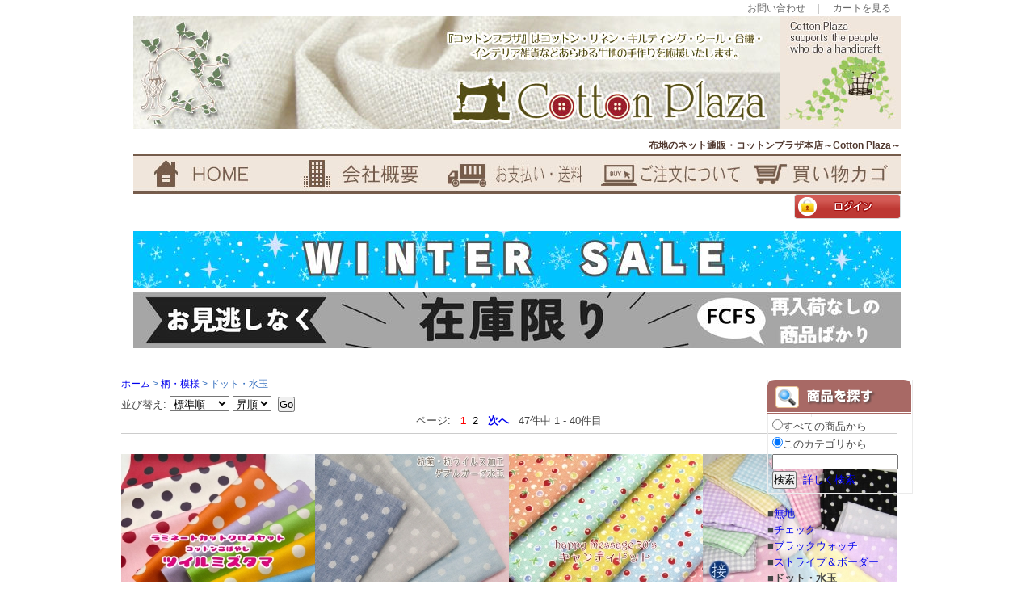

--- FILE ---
content_type: text/html; charset=UTF-8
request_url: https://www.cotton-plaza.com/shop/prod_select.php?cid=3602
body_size: 68079
content:
	



























<!DOCTYPE html PUBLIC "-//W3C//DTD XHTML 1.0 Transitional//EN" "http://www.w3.org/TR/xhtml1/DTD/xhtml1-transitional.dtd">
<html xmlns="http://www.w3.org/1999/xhtml">
<head>
<meta http-equiv="Content-Type" content="text/html;charset=utf-8">
<link href="./css/style.css" rel=stylesheet type="text/css">
<link href="./css/base.css" rel=stylesheet type="text/css">
<title>柄・模様/ ドット・水玉：生地・布地のネット通販 - コットンプラザ本店</title>
<meta name="description" content="ドット・水玉,柄・模様。コットンプラザは、生地・布地の手作りを応援する通販サイト。コットン、リネン、キルティング、麻、ウールなど様々な布地をご用意しています。">
<meta name="keywords" content="ドット・水玉,柄・模様,コットンプラザ,生地,布地,手作り,有輪,コットン,リネン,キルティング, コットンプラザ本店">
<script type="text/javascript" src="../js/rollover2.js"></script>
<script src="../js/jquery-1.7.2.min.js"></script>
<script type="text/javascript">
<!--
function OnClickSearch(flg){
	str = trim(document.searchForm.key.value)
	
	if (flg==0 && str == "")
		return false;
	
	if (flg==1)
		document.searchForm.action='prod_search.php';
	
	document.searchForm.key.value = str;
	
	if (document.searchForm.st[0].checked)
		document.searchForm.cid.value="";
	else
		document.searchForm.cid.value="3602";

	document.searchForm.submit();
}
function trim(str) {
	str = str.replace(/^[ 　]+/,"");
	str = str.replace(/[ 　]+$/,"");
	return(str);
}

//サイド部分の検索処理 2013/05/13追記
function OnClickSideSearch(flg){
	str = trim(document.sideSearchForm.key.value)
	
	if (flg==0 && str == "")
		return false;
	
	if (flg==1)
		document.sideSearchForm.action='prod_search.php';
	
	document.sideSearchForm.key.value = str;
	
	if (document.sideSearchForm.st[0].checked)
		document.sideSearchForm.cid.value="";
	else
		document.sideSearchForm.cid.value="3602";

	document.sideSearchForm.submit();
}
function trim(str) {
	str = str.replace(/^[ 　]+/,"");
	str = str.replace(/[ 　]+$/,"");
	return(str);
}
//-->
</script>
<script type="text/javascript">
//カルーセルパネル部分の処理
$(document).ready(function() {
	$('.carouselWrap').each(function() {
		// 初期設定
		var wrap = $(this);
		var inner = wrap.find('div.carouselInner');
		var column = wrap.find('ul.column');
		var marginL = '760';
		var btnPrev = wrap.find('p.carouselPrev');
		var btnNext = wrap.find('p.carouselNext');
		inner.css({width: column.size() * marginL + 'px'});
		// ボタン表示、非表示
		function btnShow() {
			btnPrev.show();
			btnNext.show();
		}
		function btnHide() {
			btnPrev.hide();
			btnNext.hide();
		}
		// 初期の位置、及び、前後送り用の関数
		function init_and_prev() {
			if (column.length > 1) {
				inner.css('margin-left', -parseInt(marginL));
				inner.find('ul.column:last').prependTo(inner);
			} else {
				btnHide();
			}
		}
		function next() {
			inner.css('margin-left', -parseInt(marginL));
			inner.find('ul.column:first').appendTo(inner);
		}
		init_and_prev();
		btnPrev.click(function() {
			btnHide();
			inner.animate(
				//画像：左→右（プラスのmargin）
				{marginLeft: parseInt(inner.css('margin-left'))+parseInt(marginL)+'px'},
				'slow',
				'swing',
				function() {
					init_and_prev();
					btnShow();
				}
			);
		});
		btnNext.click(function() {
			btnHide();
			inner.animate(
				//画像：右→左（マイナスのmargin）
				{marginLeft: parseInt(inner.css('margin-left'))-parseInt(marginL)+'px'},
				'slow',
				'swing',
				function() {
					next();
					btnShow();
				}
			);
		});
	});
});
</script>
</head>

<body>








<script type="text/javascript">
<!--
    function popupwin (url, width, height) {
      var w = screen.availWidth;
      posX = w - width - 16;
      var option = "toolbar=no,location=no,directories=no,status=no,menubar=no,scrollbars=yes,resizable=no,width="+width+",height="+height+",top=0,left=" + posX + ",screenX=" +  posX +",screenY=0";
      w1 = window.open(url,"popupwin",option);
    }
//-->
</script>



<div align="center">
<!-- ヘッダー ここから-->
<style type="text/css">
* {
	margin:0;
	padding:0;
}

#header-wrap{
	width:950px;
	height:460px;
	overflow:hidden;
}

#header {
	width:950px;
	height:170px;
	overflow:hidden;
	background-image: none;
	position:relative;
}

.logo_area {
	width: 950px;
	height: 150px;
	overflow:hidden;
	position: absolute;
	top: 20px;
}

.logo_area ul li {
	list-style-type:none;
	float:left;
}

.logo_area h1 {
	font-size:12px;
	color:#666;
}

.btn_area a img {
	border:none;
}

.sub-navi {
	width: 400px;
	height: 16px;
	font-size: 12px;
	color: #666;
	line-height: 16px;
	display: block;
	position: absolute;
	left: 760px;
	top: 2px;
}

.sub-navi ul li {
	list-style-type:none;
	float:left;
	margin:0 10px 0 0;
}

.sub-navi ul li a:link {
	color:#666;
	text-decoration:none;
}

.g-navi_area {
	width:950px;
	overflow:hidden;
}

.g-navi_area a img {
	border:none;
}

.g-navi_area ul li {
	list-style-type:none;
	float:left;
}

.campane_area {
	width:950px;
        margin-top: 10px;
	overflow:hidden;
}

.campane_area img {
	border:none;
}

.campane_area ul li {
	width:950px;
        height:70px;
        margin-top: 5px;
	overflow:hidden;
}

.info_area{
	width:950px;
        height:20px;
        margin-top: 5px;
	overflow:hidden;
}
p.info_area {
        text-align: center;
}

img{
	border:0px;
}

a:hover img {
	filter: alpha(opacity=70);
	-moz-opacity:0.70;
	opacity:0.70;
}

.clear {
	clear:both;
}

.clear hr { display:none; }

</style>
    <div id="header-wrap">
     <div id="header">
      <div class="sub-navi">
       <ul>
        <li><a href="https://www.cotton-plaza.com/hyouji.htm">お問い合わせ</a></li>
        <li><a href="https://www.cotton-plaza.com/shop/basket.php">｜　カートを見る</a></li>
       </ul>
      </div>
      <div class="logo_area">
       <ul>
        <li><a href="https://www.cotton-plaza.com/"><img src="https://www.cotton-plaza.com/image/logo800_140.jpg" width="800" border="0" alt="コットンプラザ本店・布地のネットショップ" /></a></li>
        <li><img src="https://www.cotton-plaza.com/image/souryou01.jpg" width="150" alt="5000円以上（税別）のお買い上げで送料無料" /></li>
       </ul>
      </div>
     </div>
     <h1 style="font-size:12px; text-align:right; color:#51392F;">布地のネット通販・コットンプラザ本店～Cotton Plaza～</h1>

<!-- グローバルナビここから -->
     <div class="g-navi_area">
      <ul>
       <li><a href="https://www.cotton-plaza.com"><img src="https://www.cotton-plaza.com/image/g-nabi_01.jpg" width="190" height="50" alt="HOME" ></a></li>
       <li><a href="https://www.cotton-plaza.com/hyouji.htm"><img src="https://www.cotton-plaza.com/image/g-nabi_02.jpg"  width="190" height="50" alt="会社概要" /></a></li>
       <li><a href="https://www.cotton-plaza.com/okaimono.htm"><img src="https://www.cotton-plaza.com/image/g-nabi_03.jpg"  width="190" height="50" alt="お支払い・送料" /></a></li>
       <li><a href="https://www.cotton-plaza.com/order-doukon.html" target=_blank><img src="https://www.cotton-plaza.com/image/g-nabi_04.jpg" width="190" height="50" alt="ご注文・同梱等について" /></a></li>
       <li><a href="https://www.cotton-plaza.com/shop/basket.php"><img src="https://www.cotton-plaza.com/image/g-nabi_05.jpg" width="190" height="50" alt="買い物かご" /></a></li>
      </ul>
     </div>
<!-- グローバルナビここまで -->
<!-- ログインここから -->
     <div align="right">
      <span id="lgin"><table border="0" cellspacing="0" cellpadding="0">
       <tr>
        <td><a href="https://www.cotton-plaza.com/shop/login.php"><img src="https://www.cotton-plaza.com/image/icon/Btn_login_rollout.jpg" alt="ログイン" width="132" height="31" border="0"></a></td>

       </tr>
      </table></span>
      <script type="text/javascript">
      <!--
       var xmlhttp;try{xmlhttp = new ActiveXObject("Microsoft.XMLHTTP"); xmlhttp.onreadystatechange = function(){if(xmlhttp.readyState == 4 && xmlhttp.status== 200) {document.getElementById("lgin").innerHTML = xmlhttp.responseText;}}}catch(e){xmlhttp = new XMLHttpRequest(); xmlhttp.onload = function(){document.getElementById("lgin").innerHTML = xmlhttp.responseText; }}xmlhttp.open("GET", "https://www.cotton-plaza.com/shop/login_info.php"); xmlhttp.send(null);
       //-->
      </script>
     </div>
<!-- ログインここまで -->

     <div class="campane_area">
      <ul>
       <li><a href="https://www.cotton-plaza.com/shop/prod_select.php?cid=10080"><img src="https://www.cotton-plaza.com/libimage/top/winter_sale_950x70.jpg" alt="SALE会場" /></a></li>
<!-- コメント       <li><a href="https://www.cotton-plaza.com/shop/prod_select.php?cid=31140"><img src="https://image.rakuten.co.jp/cottonplaza/cabinet/top/nyugaku950_01.jpg" alt="入園入学特集" /></a></li> -->
<!-- コメント       <li><a href="https://www.cotton-plaza.com/shop/prod_select.php?cid=10100"><img src="https://image.rakuten.co.jp/cottonplaza/cabinet/top/freeze_fur01_950.jpg" alt="フリース・ファー" /></a></li> -->
<!-- コメント       <li><a href="https://www.cotton-plaza.com/shop/prod_select.php?cid=3739"><img src="https://image.rakuten.co.jp/cottonplaza/cabinet/doll/mol-950.jpg" alt="モルドール" /></a></li> -->
       <li><a href="https://www.cotton-plaza.com/shop/prod_select.php?cid=10160"><img src="https://www.cotton-plaza.com/image/fcfs_950_70.jpg" alt="在庫限り" /></a></li>
      </ul>
     </div>
<!-- 発送状況などお知らせ ここから
      <p class="info_area">ただいまご注文が混み合っております。順次発送しておりますのでよろしくお願い致します。 </p>
<!-- 発送状況などお知らせ ここまで -->
    </div>
</div>

<!-- メインフレーム -->
<!--▼▼▼▼ContentsWrapここから▼▼▼▼-->
<div id="ContentsWrap">
	<div id="ContentsBox">
		
		<!--////////パンくずリスト////////-->
		<div id="NavBox"><a href="http://www.cotton-plaza.com/">ホーム</a> > <a href="prod_select.php?cid=3590">柄・模様</a> > ドット・水玉</div>
		<!--////////パンくずリスト////////-->
		
		<div id="LC-Contents">
						
			<!-- ここにカテゴリ説明文(上)を記述 -->
						<!-- ここにカテゴリ説明文(上)を記述 ここまで -->

			
			<table width="100%" cellpadding="12" cellspacing="0" border="0">
				<tr>
					<td>
						<!-- ここにメインの内容を記述 -->

						
<script type="text/javascript">
<!--
function cmdGoRec_OnClick(url, b, n, s)
{
	//開始位置の調整（これをしたほうが良いように思う）
	temp = Math.floor(b / n) * n;
	if (temp == b)
	  b = temp - n + 1;
	else
	  b = temp + 1;

  url = url + "&b=" + b;
  url = url + "&n=" + n;
  if (s > 0)
    url = url + "&s=" + s;
    
	window.location = url;
	//★POSTで送りたい場合、上記１行を以下２行に変更
  //document.resultForm.action = url;
  //document.resultForm.submit();
}

function cmdGoPage_OnClick(url, n, s, maxp)
{
	if (isNaN(document.resultForm.GoPageNo.value) == true)
		return false;
	if(document.resultForm.GoPageNo.value < 1 || document.resultForm.GoPageNo.value > maxp)
		return false;
	
  b = (document.resultForm.GoPageNo.value - 1) * n + 1;  //bは、開始レコード位置
  
  cmdGoRec_OnClick(url, b, n, s);
}

function cmdNavi_OnClick(url)
{
  document.resultForm.action = url;
  document.resultForm.submit();
}
//-->
</script>







<table cellspacing=0 cellpadding=0>
<tr><td>

<table class=header width="100%" cellspacing=0 cellpadding=0>
<tr><td>
<form name="orderForm" method="get" action="prod_select.php" style="margin-bottom: 0">
<!---------- 並び替え条件指定 ---------->
	並び替え:
	<select name="orderby">
		<option value="sortorder" selected>標準順</option>
	<option value="pname">商品名順</option>
	<option value="tprice">価格順</option>
	<option value="regdate">新着順</option>
	</select>
	<select name="desc">
	  <option value=""  selected>昇順</option>
	  <option value="1" >降順</option>
	</select>
	<input type="hidden" name="pid"  value="">
	<input type="hidden" name="cid"  value="3602">
	<input type="hidden" name="pmin" value="">
	<input type="hidden" name="pmax" value="">
	<input type="hidden" name="key"  value="">
		&nbsp;<input type="submit" value="Go">
</form>
</td></tr>
</table>

</td></tr>

<tr><td>
<table class=footer width="100%" cellspacing=0 cellpadding=0>
<tr><td align="center" style="padding-bottom: 5px;">
<font size=-1>
ページ:&nbsp;&nbsp;&nbsp;<font color="#FF0000"><b>1</b></font>&nbsp;&nbsp;<a href="prod_select.php?cid=3602&orderby=sortorder&b=41&n=40&s=0"><font color="#000000">2</font></a>
&nbsp;&nbsp;<a href="prod_select.php?cid=3602&orderby=sortorder&b=41&n=40&s=0"><b>次へ</b></a>&nbsp;&nbsp;&nbsp;47件中&nbsp;1 - 40件目</font>
</td></tr>
</table>
</td></tr>

<tr><td>
<table cellspacing=0 cellpadding=0>
<tr><td>
<table cellspacing=0 cellpadding=0>  <tr height=100% valign=top>
  <td style="BORDER-LEFT:  #cccccc 0px solid;BORDER-RIGHT: #cccccc 0px solid;BORDER-TOP:   #cccccc 1px solid;BORDER-BOTTOM:#cccccc 0px solid;" >
<table width=190 cellspacing=0 cellpadding=0 border=0>
  <tr>
    <td>
<table width="80%" cellspacing=2 cellpadding=0 border=0>
  <tr>
    <td>
      <font size=2 color=#ff0000>&nbsp;</font>
    </td>
  </tr>
</table>
    </td>
  </tr>
  <tr>
    <td align=left valign=middle>
      <img src="image/spacer.gif" width=10 height=1><a href="prod_detail.php?pid=cc-lamiset16"><img src=../prodimage/simage/cc-lamiset16.jpg></a>
    </td>
  </tr>
  <tr>
    <td>
<table width="80%" cellspacing=2 cellpadding=0 border=0>
  <tr>
    <td>
      <a href="prod_detail.php?pid=cc-lamiset16"><font size=2>ラミネートカットクロスセット<br>コットンこばやしツイルミズタマ（1セット）<br><br>水玉/可愛い/キュート/お得/お買い得/カットクロス/生地/布/福袋/撥水加工/ビニールコーティング</font></a>
    </td>
  </tr>
  <tr height=20>
  	<td valign=top><font size=2 face="ＭＳ ゴシック">
  	<b>&yen;1,540</b>(税込)
  	</font></td>
  </tr>
</table>
    </td>
  </tr>
</table>
  </td>
  <td style="BORDER-LEFT:  #cccccc 0px solid;BORDER-RIGHT: #cccccc 0px solid;BORDER-TOP:   #cccccc 1px solid;BORDER-BOTTOM:#cccccc 0px solid;" >
<table width=190 cellspacing=0 cellpadding=0 border=0>
  <tr>
    <td>
<table width="80%" cellspacing=2 cellpadding=0 border=0>
  <tr>
    <td>
      <font size=2 color=#ff0000>&nbsp;</font>
    </td>
  </tr>
</table>
    </td>
  </tr>
  <tr>
    <td align=left valign=middle>
      <img src="image/spacer.gif" width=10 height=1><a href="prod_detail.php?pid=dg2012147"><img src=../prodimage/simage/dg2012147.jpg></a>
    </td>
  </tr>
  <tr>
    <td>
<table width="80%" cellspacing=2 cellpadding=0 border=0>
  <tr>
    <td>
      <a href="prod_detail.php?pid=dg2012147"><font size=2>播州織　抗菌・抗ウイルス加工　ダブルガーゼ水玉（単位 50cm）<br>Ｗガーゼ/ドット/マスク/生地/綿/国産/ハンカチ/おくるみ/ガーゼケット</font></a>
    </td>
  </tr>
  <tr height=20>
  	<td valign=top><font size=2 face="ＭＳ ゴシック">
  	<b>&yen;880</b>(税込)
  	</font></td>
  </tr>
</table>
    </td>
  </tr>
</table>
  </td>
  <td style="BORDER-LEFT:  #cccccc 0px solid;BORDER-RIGHT: #cccccc 0px solid;BORDER-TOP:   #cccccc 1px solid;BORDER-BOTTOM:#cccccc 0px solid;" >
<table width=190 cellspacing=0 cellpadding=0 border=0>
  <tr>
    <td>
<table width="80%" cellspacing=2 cellpadding=0 border=0>
  <tr>
    <td>
      <font size=2 color=#ff0000>&nbsp;</font>
    </td>
  </tr>
</table>
    </td>
  </tr>
  <tr>
    <td align=left valign=middle>
      <img src="image/spacer.gif" width=10 height=1><a href="prod_detail.php?pid=cphm10553"><img src=../prodimage/simage/cphm10553.jpg></a>
    </td>
  </tr>
  <tr>
    <td>
<table width="80%" cellspacing=2 cellpadding=0 border=0>
  <tr>
    <td>
      <a href="prod_detail.php?pid=cphm10553"><font size=2>シーチング　happy message 30's　キャンディドット（単位50cm）<br>フルーツ/果物/くだもの/果実/ドット/水玉/プリント/コットン/綿/生地</font></a>
    </td>
  </tr>
  <tr height=20>
  	<td valign=top><font size=2 face="ＭＳ ゴシック">
  	<b>&yen;330</b>(税込)
  	</font></td>
  </tr>
</table>
    </td>
  </tr>
</table>
  </td>
  <td style="BORDER-LEFT:  #cccccc 0px solid;BORDER-RIGHT: #cccccc 0px solid;BORDER-TOP:   #cccccc 1px solid;BORDER-BOTTOM:#cccccc 0px solid;" >
<table width=190 cellspacing=0 cellpadding=0 border=0>
  <tr>
    <td>
<table width="80%" cellspacing=2 cellpadding=0 border=0>
  <tr>
    <td>
      <font size=2 color=#ff0000>&nbsp;</font>
    </td>
  </tr>
</table>
    </td>
  </tr>
  <tr>
    <td align=left valign=middle>
      <img src="image/spacer.gif" width=10 height=1><a href="prod_detail.php?pid=dg7047"><img src=../prodimage/simage/dg7047.jpg></a>
    </td>
  </tr>
  <tr>
    <td>
<table width="80%" cellspacing=2 cellpadding=0 border=0>
  <tr>
    <td>
      <a href="prod_detail.php?pid=dg7047"><font size=2>接触涼感ダブルガーゼ　ドット＆ギンガム（単位 50cm）<br>冷感/ハンカチ/スタイ/おくるみ/ガーゼケット/kids/子ども/ベビー/Baby/赤ちゃん/Wガーゼ/コットン/綿/プリント/生地</font></a>
    </td>
  </tr>
  <tr height=20>
  	<td valign=top><font size=2 face="ＭＳ ゴシック">
  	<b>&yen;495</b>(税込)
  	</font></td>
  </tr>
</table>
    </td>
  </tr>
</table>
  </td>
  </tr>
  <tr height=100% valign=top>
  <td style="BORDER-LEFT:  #cccccc 0px solid;BORDER-RIGHT: #cccccc 0px solid;BORDER-TOP:   #cccccc 1px solid;BORDER-BOTTOM:#cccccc 0px solid;" >
<table width=190 cellspacing=0 cellpadding=0 border=0>
  <tr>
    <td>
<table width="80%" cellspacing=2 cellpadding=0 border=0>
  <tr>
    <td>
      <font size=2 color=#ff0000>&nbsp;</font>
    </td>
  </tr>
</table>
    </td>
  </tr>
  <tr>
    <td align=left valign=middle>
      <img src="image/spacer.gif" width=10 height=1><a href="prod_detail.php?pid=n881901-8"><img src=../prodimage/simage/n881901-8.jpg></a>
    </td>
  </tr>
  <tr>
    <td>
<table width="80%" cellspacing=2 cellpadding=0 border=0>
  <tr>
    <td>
      <a href="prod_detail.php?pid=n881901-8"><font size=2>ブロード　1ミリドット（単位50cｍ）<br>生地/水玉/綿/ピンドット/小さいドット/裏地</font></a>
    </td>
  </tr>
  <tr height=20>
  	<td valign=top><font size=2 face="ＭＳ ゴシック">
  	<b>&yen;363</b>(税込)
  	</font></td>
  </tr>
</table>
    </td>
  </tr>
</table>
  </td>
  <td style="BORDER-LEFT:  #cccccc 0px solid;BORDER-RIGHT: #cccccc 0px solid;BORDER-TOP:   #cccccc 1px solid;BORDER-BOTTOM:#cccccc 0px solid;" >
<table width=190 cellspacing=0 cellpadding=0 border=0>
  <tr>
    <td>
<table width="80%" cellspacing=2 cellpadding=0 border=0>
  <tr>
    <td>
      <font size=2 color=#ff0000>&nbsp;</font>
    </td>
  </tr>
</table>
    </td>
  </tr>
  <tr>
    <td align=left valign=middle>
      <img src="image/spacer.gif" width=10 height=1><a href="prod_detail.php?pid=cp80002-2"><img src=../prodimage/simage/cp80002-2.jpg></a>
    </td>
  </tr>
  <tr>
    <td>
<table width="80%" cellspacing=2 cellpadding=0 border=0>
  <tr>
    <td>
      <a href="prod_detail.php?pid=cp80002-2"><font size=2>高島ちぢみ　モダンドット(単位50cm)<br><br>涼感/ひんやり/すずしい/夏用/クレープ/楊柳/生地/日本製/水玉/マスク</font></a>
    </td>
  </tr>
  <tr height=20>
  	<td valign=top><font size=2 face="ＭＳ ゴシック">
  	<b>&yen;298</b>(税込)
  	</font></td>
  </tr>
</table>
    </td>
  </tr>
</table>
  </td>
  <td style="BORDER-LEFT:  #cccccc 0px solid;BORDER-RIGHT: #cccccc 0px solid;BORDER-TOP:   #cccccc 1px solid;BORDER-BOTTOM:#cccccc 0px solid;" >
<table width=190 cellspacing=0 cellpadding=0 border=0>
  <tr>
    <td>
<table width="80%" cellspacing=2 cellpadding=0 border=0>
  <tr>
    <td>
      <font size=2 color=#ff0000><b>50cmより10cm単位で延長可</b><br></font>
    </td>
  </tr>
</table>
    </td>
  </tr>
  <tr>
    <td align=left valign=middle>
      <img src="image/spacer.gif" width=10 height=1><a href="prod_detail.php?pid=p3700-3"><img src=../prodimage/simage/p3700-3.jpg></a>
    </td>
  </tr>
  <tr>
    <td>
<table width="80%" cellspacing=2 cellpadding=0 border=0>
  <tr>
    <td>
      <a href="prod_detail.php?pid=p3700-3"><font size=2>つや消しラミネートFUWARI染布あんぱんドット（単位10cm）<br>花/水玉/大きなドット/アンパン柄/北欧/撥水加工/ビニールコーティング/ビニコ/生地/布/プリント</font></a>
    </td>
  </tr>
  <tr height=20>
  	<td valign=top><font size=2 face="ＭＳ ゴシック">
  	<b>&yen;165</b>(税込)
  	</font></td>
  </tr>
</table>
    </td>
  </tr>
</table>
  </td>
  <td style="BORDER-LEFT:  #cccccc 0px solid;BORDER-RIGHT: #cccccc 0px solid;BORDER-TOP:   #cccccc 1px solid;BORDER-BOTTOM:#cccccc 0px solid;" >
<table width=190 cellspacing=0 cellpadding=0 border=0>
  <tr>
    <td>
<table width="80%" cellspacing=2 cellpadding=0 border=0>
  <tr>
    <td>
      <font size=2 color=#ff0000>&nbsp;</font>
    </td>
  </tr>
</table>
    </td>
  </tr>
  <tr>
    <td align=left valign=middle>
      <img src="image/spacer.gif" width=10 height=1><a href="prod_detail.php?pid=st1755-7"><img src=../prodimage/simage/st1755-7.jpg></a>
    </td>
  </tr>
  <tr>
    <td>
<table width="80%" cellspacing=2 cellpadding=0 border=0>
  <tr>
    <td>
      <a href="prod_detail.php?pid=st1755-7"><font size=2>コーデュロイ 3colorクラシカルドット（単位50cm）<br>水玉/レトロ/シンプル/スタイリッシュ/秋冬/コール天/起毛/生地</font></a>
    </td>
  </tr>
  <tr height=20>
  	<td valign=top><font size=2 face="ＭＳ ゴシック">
  	<b>&yen;660</b>(税込)
  	</font></td>
  </tr>
</table>
    </td>
  </tr>
</table>
  </td>
  </tr>
  <tr height=100% valign=top>
  <td style="BORDER-LEFT:  #cccccc 0px solid;BORDER-RIGHT: #cccccc 0px solid;BORDER-TOP:   #cccccc 1px solid;BORDER-BOTTOM:#cccccc 0px solid;" >
<table width=190 cellspacing=0 cellpadding=0 border=0>
  <tr>
    <td>
<table width="80%" cellspacing=2 cellpadding=0 border=0>
  <tr>
    <td>
      <font size=2 color=#ff0000>&nbsp;</font>
    </td>
  </tr>
</table>
    </td>
  </tr>
  <tr>
    <td align=left valign=middle>
      <img src="image/spacer.gif" width=10 height=1><a href="prod_detail.php?pid=cp881907"><img src=../prodimage/simage/cp881907.jpg></a>
    </td>
  </tr>
  <tr>
    <td>
<table width="80%" cellspacing=2 cellpadding=0 border=0>
  <tr>
    <td>
      <a href="prod_detail.php?pid=cp881907"><font size=2>コットンブロード 6ｍｍドット（単位50cm）<br>水玉/みずたま/裏布/6ミリ/プリント/コットン/綿/生地</font></a>
    </td>
  </tr>
  <tr height=20>
  	<td valign=top><font size=2 face="ＭＳ ゴシック">
  	<b>&yen;363</b>(税込)
  	</font></td>
  </tr>
</table>
    </td>
  </tr>
</table>
  </td>
  <td style="BORDER-LEFT:  #cccccc 0px solid;BORDER-RIGHT: #cccccc 0px solid;BORDER-TOP:   #cccccc 1px solid;BORDER-BOTTOM:#cccccc 0px solid;" >
<table width=190 cellspacing=0 cellpadding=0 border=0>
  <tr>
    <td>
<table width="80%" cellspacing=2 cellpadding=0 border=0>
  <tr>
    <td>
      <font size=2 color=#ff0000>&nbsp;</font>
    </td>
  </tr>
</table>
    </td>
  </tr>
  <tr>
    <td align=left valign=middle>
      <img src="image/spacer.gif" width=10 height=1><a href="prod_detail.php?pid=st1720-7"><img src=../prodimage/simage/st1720-7.jpg></a>
    </td>
  </tr>
  <tr>
    <td>
<table width="80%" cellspacing=2 cellpadding=0 border=0>
  <tr>
    <td>
      <a href="prod_detail.php?pid=st1720-7"><font size=2>コーデュロイ BIGドット（単位50cm）<br>水玉/大きなドット/あんぱん/シンプル/秋冬/コール天/コールテン/シャツコール/起毛/生地</font></a>
    </td>
  </tr>
  <tr height=20>
  	<td valign=top><font size=2 face="ＭＳ ゴシック">
  	<b>&yen;660</b>(税込)
  	</font></td>
  </tr>
</table>
    </td>
  </tr>
</table>
  </td>
  <td style="BORDER-LEFT:  #cccccc 0px solid;BORDER-RIGHT: #cccccc 0px solid;BORDER-TOP:   #cccccc 1px solid;BORDER-BOTTOM:#cccccc 0px solid;" >
<table width=190 cellspacing=0 cellpadding=0 border=0>
  <tr>
    <td>
<table width="80%" cellspacing=2 cellpadding=0 border=0>
  <tr>
    <td>
      <font size=2 color=#ff0000>&nbsp;</font>
    </td>
  </tr>
</table>
    </td>
  </tr>
  <tr>
    <td align=left valign=middle>
      <img src="image/spacer.gif" width=10 height=1><a href="prod_detail.php?pid=cp6926"><img src=../prodimage/simage/cp6926.jpg></a>
    </td>
  </tr>
  <tr>
    <td>
<table width="80%" cellspacing=2 cellpadding=0 border=0>
  <tr>
    <td>
      <a href="prod_detail.php?pid=cp6926"><font size=2>ツイル　コットンこばやし　水玉ペンギン(単位50cm)<br><br>ぺんぎん/水玉/ドット/ボーダー柄/鳥/とり/トリ/アニマル/動物/生地/布/綿/コットン/プリント</font></a>
    </td>
  </tr>
  <tr height=20>
  	<td valign=top><font size=2 face="ＭＳ ゴシック">
  	<b>&yen;495</b>(税込)
  	</font></td>
  </tr>
</table>
    </td>
  </tr>
</table>
  </td>
  <td style="BORDER-LEFT:  #cccccc 0px solid;BORDER-RIGHT: #cccccc 0px solid;BORDER-TOP:   #cccccc 1px solid;BORDER-BOTTOM:#cccccc 0px solid;" >
<table width=190 cellspacing=0 cellpadding=0 border=0>
  <tr>
    <td>
<table width="80%" cellspacing=2 cellpadding=0 border=0>
  <tr>
    <td>
      <font size=2 color=#ff0000>&nbsp;</font>
    </td>
  </tr>
</table>
    </td>
  </tr>
  <tr>
    <td align=left valign=middle>
      <img src="image/spacer.gif" width=10 height=1><a href="prod_detail.php?pid=cp61205-1"><img src=../prodimage/simage/cp61205-1.jpg></a>
    </td>
  </tr>
  <tr>
    <td>
<table width="80%" cellspacing=2 cellpadding=0 border=0>
  <tr>
    <td>
      <a href="prod_detail.php?pid=cp61205-1"><font size=2>シーチング　アニマルサウナ（単位50cm）<br>水玉/ドット/パンダ/シロクマ/ペンギン/お風呂/サ活/整う/動物/アニマル/プリント/綿/コットン/生地/布</font></a>
    </td>
  </tr>
  <tr height=20>
  	<td valign=top><font size=2 face="ＭＳ ゴシック">
  	<b>&yen;429</b>(税込)
  	</font></td>
  </tr>
</table>
    </td>
  </tr>
</table>
  </td>
  </tr>
  <tr height=100% valign=top>
  <td style="BORDER-LEFT:  #cccccc 0px solid;BORDER-RIGHT: #cccccc 0px solid;BORDER-TOP:   #cccccc 1px solid;BORDER-BOTTOM:#cccccc 0px solid;" >
<table width=190 cellspacing=0 cellpadding=0 border=0>
  <tr>
    <td>
<table width="80%" cellspacing=2 cellpadding=0 border=0>
  <tr>
    <td>
      <font size=2 color=#ff0000>&nbsp;</font>
    </td>
  </tr>
</table>
    </td>
  </tr>
  <tr>
    <td align=left valign=middle>
      <img src="image/spacer.gif" width=10 height=1><a href="prod_detail.php?pid=st1421342-a"><img src=../prodimage/simage/st1421342-a.jpg></a>
    </td>
  </tr>
  <tr>
    <td>
<table width="80%" cellspacing=2 cellpadding=0 border=0>
  <tr>
    <td>
      <a href="prod_detail.php?pid=st1421342-a"><font size=2>コーデュロイ　mjuk 《ミューク》水彩丸（単位50cm）<br><br>綿/コットン/生地/コールテン/コール天/花柄/フラワー/まる/サークル/水玉/ドット/秋冬/北欧/シャツコール/洋服/バッグ/インテリア</font></a>
    </td>
  </tr>
  <tr height=20>
  	<td valign=top><font size=2 face="ＭＳ ゴシック">
  	<b>&yen;858</b>(税込)
  	</font></td>
  </tr>
</table>
    </td>
  </tr>
</table>
  </td>
  <td style="BORDER-LEFT:  #cccccc 0px solid;BORDER-RIGHT: #cccccc 0px solid;BORDER-TOP:   #cccccc 1px solid;BORDER-BOTTOM:#cccccc 0px solid;" >
<table width=190 cellspacing=0 cellpadding=0 border=0>
  <tr>
    <td>
<table width="80%" cellspacing=2 cellpadding=0 border=0>
  <tr>
    <td>
      <font size=2 color=#ff0000>&nbsp;</font>
    </td>
  </tr>
</table>
    </td>
  </tr>
  <tr>
    <td align=left valign=middle>
      <img src="image/spacer.gif" width=10 height=1><a href="prod_detail.php?pid=kr8020"><img src=../prodimage/simage/kr8020.jpg></a>
    </td>
  </tr>
  <tr>
    <td>
<table width="80%" cellspacing=2 cellpadding=0 border=0>
  <tr>
    <td>
      <a href="prod_detail.php?pid=kr8020"><font size=2>レトロポップキルティング ドット＆スター(単位50cm)<br><br>キルト/カラフル/水玉/星/みずたま/ほし/入園入学/スクールグッズ/レッスンバッグ/シューズバッグ/生地/布/綿麻/コットンリネン/プリント</font></a>
    </td>
  </tr>
  <tr height=20>
  	<td valign=top><font size=2 face="ＭＳ ゴシック">
  	<b>&yen;598</b>(税込)
  	</font></td>
  </tr>
</table>
    </td>
  </tr>
</table>
  </td>
  <td style="BORDER-LEFT:  #cccccc 0px solid;BORDER-RIGHT: #cccccc 0px solid;BORDER-TOP:   #cccccc 1px solid;BORDER-BOTTOM:#cccccc 0px solid;" >
<table width=190 cellspacing=0 cellpadding=0 border=0>
  <tr>
    <td>
<table width="80%" cellspacing=2 cellpadding=0 border=0>
  <tr>
    <td>
      <font size=2 color=#ff0000>&nbsp;</font>
    </td>
  </tr>
</table>
    </td>
  </tr>
  <tr>
    <td align=left valign=middle>
      <img src="image/spacer.gif" width=10 height=1><a href="prod_detail.php?pid=dg2530-3"><img src=../prodimage/simage/dg2530-3.jpg></a>
    </td>
  </tr>
  <tr>
    <td>
<table width="80%" cellspacing=2 cellpadding=0 border=0>
  <tr>
    <td>
      <a href="prod_detail.php?pid=dg2530-3"><font size=2>fluffy feeling あにまるどっと（単位50cm）<br>Wガーゼ/ダブルガーゼ/コットン/綿/プリント/生地/布/どうぶつ/動物/アニマル/猫/ねこ/犬/うさぎ/ライオン/くま/水玉/ボール/ベビー/スタイ/ハンカチ</font></a>
    </td>
  </tr>
  <tr height=20>
  	<td valign=top><font size=2 face="ＭＳ ゴシック">
  	<b>&yen;418</b>(税込)
  	</font></td>
  </tr>
</table>
    </td>
  </tr>
</table>
  </td>
  <td style="BORDER-LEFT:  #cccccc 0px solid;BORDER-RIGHT: #cccccc 0px solid;BORDER-TOP:   #cccccc 1px solid;BORDER-BOTTOM:#cccccc 0px solid;" >
<table width=190 cellspacing=0 cellpadding=0 border=0>
  <tr>
    <td>
<table width="80%" cellspacing=2 cellpadding=0 border=0>
  <tr>
    <td>
      <font size=2 color=#ff0000>&nbsp;</font>
    </td>
  </tr>
</table>
    </td>
  </tr>
  <tr>
    <td align=left valign=middle>
      <img src="image/spacer.gif" width=10 height=1><a href="prod_detail.php?pid=cp2301"><img src=../prodimage/simage/cp2301.jpg></a>
    </td>
  </tr>
  <tr>
    <td>
<table width="80%" cellspacing=2 cellpadding=0 border=0>
  <tr>
    <td>
      <a href="prod_detail.php?pid=cp2301"><font size=2>綿ローンワイド幅エアリードット（単位50cm）<br>水玉/みずたま/ボイル/薄手/洋服/ワンピース/ブラウス/プリント/コットン/綿/生地</font></a>
    </td>
  </tr>
  <tr height=20>
  	<td valign=top><font size=2 face="ＭＳ ゴシック">
  	<b>&yen;418</b>(税込)
  	</font></td>
  </tr>
</table>
    </td>
  </tr>
</table>
  </td>
  </tr>
  <tr height=100% valign=top>
  <td style="BORDER-LEFT:  #cccccc 0px solid;BORDER-RIGHT: #cccccc 0px solid;BORDER-TOP:   #cccccc 1px solid;BORDER-BOTTOM:#cccccc 0px solid;" >
<table width=190 cellspacing=0 cellpadding=0 border=0>
  <tr>
    <td>
<table width="80%" cellspacing=2 cellpadding=0 border=0>
  <tr>
    <td>
      <font size=2 color=#ff0000>&nbsp;</font>
    </td>
  </tr>
</table>
    </td>
  </tr>
  <tr>
    <td align=left valign=middle>
      <img src="image/spacer.gif" width=10 height=1><a href="prod_detail.php?pid=st1755-6"><img src=../prodimage/simage/st1755-6.jpg></a>
    </td>
  </tr>
  <tr>
    <td>
<table width="80%" cellspacing=2 cellpadding=0 border=0>
  <tr>
    <td>
      <a href="prod_detail.php?pid=st1755-6"><font size=2>コーデュロイ ピンドット（単位50cm）<br>水玉/小さいドット/シンプル/秋冬/コール天/コールテン/シャツコール/起毛/生地</font></a>
    </td>
  </tr>
  <tr height=20>
  	<td valign=top><font size=2 face="ＭＳ ゴシック">
  	<b>&yen;660</b>(税込)
  	</font></td>
  </tr>
</table>
    </td>
  </tr>
</table>
  </td>
  <td style="BORDER-LEFT:  #cccccc 0px solid;BORDER-RIGHT: #cccccc 0px solid;BORDER-TOP:   #cccccc 1px solid;BORDER-BOTTOM:#cccccc 0px solid;" >
<table width=190 cellspacing=0 cellpadding=0 border=0>
  <tr>
    <td>
<table width="80%" cellspacing=2 cellpadding=0 border=0>
  <tr>
    <td>
      <font size=2 color=#ff0000>&nbsp;</font>
    </td>
  </tr>
</table>
    </td>
  </tr>
  <tr>
    <td align=left valign=middle>
      <img src="image/spacer.gif" width=10 height=1><a href="prod_detail.php?pid=cp18135"><img src=../prodimage/simage/cp18135.jpg></a>
    </td>
  </tr>
  <tr>
    <td>
<table width="80%" cellspacing=2 cellpadding=0 border=0>
  <tr>
    <td>
      <a href="prod_detail.php?pid=cp18135"><font size=2>ブロード ベーシック6ｍｍドットダークネイビー地（単位50cm）<br>水玉/みずたま/裏布/6ミリ/プリント/コットン/綿/生地</font></a>
    </td>
  </tr>
  <tr height=20>
  	<td valign=top><font size=2 face="ＭＳ ゴシック">
  	<b>&yen;330</b>(税込)
  	</font></td>
  </tr>
</table>
    </td>
  </tr>
</table>
  </td>
  <td style="BORDER-LEFT:  #cccccc 0px solid;BORDER-RIGHT: #cccccc 0px solid;BORDER-TOP:   #cccccc 1px solid;BORDER-BOTTOM:#cccccc 0px solid;" >
<table width=190 cellspacing=0 cellpadding=0 border=0>
  <tr>
    <td>
<table width="80%" cellspacing=2 cellpadding=0 border=0>
  <tr>
    <td>
      <font size=2 color=#ff0000>&nbsp;</font>
    </td>
  </tr>
</table>
    </td>
  </tr>
  <tr>
    <td align=left valign=middle>
      <img src="image/spacer.gif" width=10 height=1><a href="prod_detail.php?pid=cp960"><img src=../prodimage/simage/cp960.jpg></a>
    </td>
  </tr>
  <tr>
    <td>
<table width="80%" cellspacing=2 cellpadding=0 border=0>
  <tr>
    <td>
      <a href="prod_detail.php?pid=cp960"><font size=2>オックス くすみカラー ドット(単位50cm)<br><br>水玉/ニュアンスカラー/ラテカラー/ミルキーカラー/プリント/生地/綿/コットン</font></a>
    </td>
  </tr>
  <tr height=20>
  	<td valign=top><font size=2 face="ＭＳ ゴシック">
  	<b>&yen;440</b>(税込)
  	</font></td>
  </tr>
</table>
    </td>
  </tr>
</table>
  </td>
  <td style="BORDER-LEFT:  #cccccc 0px solid;BORDER-RIGHT: #cccccc 0px solid;BORDER-TOP:   #cccccc 1px solid;BORDER-BOTTOM:#cccccc 0px solid;" >
<table width=190 cellspacing=0 cellpadding=0 border=0>
  <tr>
    <td>
<table width="80%" cellspacing=2 cellpadding=0 border=0>
  <tr>
    <td>
      <font size=2 color=#ff0000>&nbsp;</font>
    </td>
  </tr>
</table>
    </td>
  </tr>
  <tr>
    <td align=left valign=middle>
      <img src="image/spacer.gif" width=10 height=1><a href="prod_detail.php?pid=cp38128"><img src=../prodimage/simage/cp38128.jpg></a>
    </td>
  </tr>
  <tr>
    <td>
<table width="80%" cellspacing=2 cellpadding=0 border=0>
  <tr>
    <td>
      <a href="prod_detail.php?pid=cp38128"><font size=2>オックス モノトーンBIGドット(単位50cm)<br><br>まる/水玉/円/大きな水玉/大きい/シンプル/白黒/ドット柄/プリント/生地/綿/コットン</font></a>
    </td>
  </tr>
  <tr height=20>
  	<td valign=top><font size=2 face="ＭＳ ゴシック">
  	<b>&yen;440</b>(税込)
  	</font></td>
  </tr>
</table>
    </td>
  </tr>
</table>
  </td>
  </tr>
  <tr height=100% valign=top>
  <td style="BORDER-LEFT:  #cccccc 0px solid;BORDER-RIGHT: #cccccc 0px solid;BORDER-TOP:   #cccccc 1px solid;BORDER-BOTTOM:#cccccc 0px solid;" >
<table width=190 cellspacing=0 cellpadding=0 border=0>
  <tr>
    <td>
<table width="80%" cellspacing=2 cellpadding=0 border=0>
  <tr>
    <td>
      <font size=2 color=#ff0000>&nbsp;</font>
    </td>
  </tr>
</table>
    </td>
  </tr>
  <tr>
    <td align=left valign=middle>
      <img src="image/spacer.gif" width=10 height=1><a href="prod_detail.php?pid=s88610d2"><img src=../prodimage/simage/s88610d2.jpg></a>
    </td>
  </tr>
  <tr>
    <td>
<table width="80%" cellspacing=2 cellpadding=0 border=0>
  <tr>
    <td>
      <a href="prod_detail.php?pid=s88610d2"><font size=2>ツイル23mmドット(単位50cm)<br>水玉/大きめドット/生地/綿/コットン/プリント</font></a>
    </td>
  </tr>
  <tr height=20>
  	<td valign=top><font size=2 face="ＭＳ ゴシック">
  	<b>&yen;429</b>(税込)
  	</font></td>
  </tr>
</table>
    </td>
  </tr>
</table>
  </td>
  <td style="BORDER-LEFT:  #cccccc 0px solid;BORDER-RIGHT: #cccccc 0px solid;BORDER-TOP:   #cccccc 1px solid;BORDER-BOTTOM:#cccccc 0px solid;" >
<table width=190 cellspacing=0 cellpadding=0 border=0>
  <tr>
    <td>
<table width="80%" cellspacing=2 cellpadding=0 border=0>
  <tr>
    <td>
      <font size=2 color=#ff0000>&nbsp;</font>
    </td>
  </tr>
</table>
    </td>
  </tr>
  <tr>
    <td align=left valign=middle>
      <img src="image/spacer.gif" width=10 height=1><a href="prod_detail.php?pid=p960970-pop"><img src=../prodimage/simage/p960970-pop.jpg></a>
    </td>
  </tr>
  <tr>
    <td>
<table width="80%" cellspacing=2 cellpadding=0 border=0>
  <tr>
    <td>
      <a href="prod_detail.php?pid=p960970-pop"><font size=2>つや消しラミネート加工　カラフルドット&チェック（単位10cm）<br><br>コットン/綿/生地/布/オックス/チェック/格子/水玉/みずたま/カラフル/POP/撥水加工/ビニールコーティング</font></a>
    </td>
  </tr>
  <tr height=20>
  	<td valign=top><font size=2 face="ＭＳ ゴシック">
  	<b>&yen;165</b>(税込)
  	</font></td>
  </tr>
</table>
    </td>
  </tr>
</table>
  </td>
  <td style="BORDER-LEFT:  #cccccc 0px solid;BORDER-RIGHT: #cccccc 0px solid;BORDER-TOP:   #cccccc 1px solid;BORDER-BOTTOM:#cccccc 0px solid;" >
<table width=190 cellspacing=0 cellpadding=0 border=0>
  <tr>
    <td>
<table width="80%" cellspacing=2 cellpadding=0 border=0>
  <tr>
    <td>
      <font size=2 color=#ff0000>&nbsp;</font>
    </td>
  </tr>
</table>
    </td>
  </tr>
  <tr>
    <td align=left valign=middle>
      <img src="image/spacer.gif" width=10 height=1><a href="prod_detail.php?pid=cc-lamiset14"><img src=../prodimage/simage/cc-lamiset14.jpg></a>
    </td>
  </tr>
  <tr>
    <td>
<table width="80%" cellspacing=2 cellpadding=0 border=0>
  <tr>
    <td>
      <a href="prod_detail.php?pid=cc-lamiset14"><font size=2>ラミネートカットクロスセット<br>オックスBEAUCOUP DE DESSINS カラフルドット（1セット）<br><br>水玉/可愛い/キュート/お得/お買い得/カットクロス/生地/布/福袋/撥水加工/ビニールコーティング</font></a>
    </td>
  </tr>
  <tr height=20>
  	<td valign=top><font size=2 face="ＭＳ ゴシック">
  	<b>&yen;1,540</b>(税込)
  	</font></td>
  </tr>
</table>
    </td>
  </tr>
</table>
  </td>
  <td style="BORDER-LEFT:  #cccccc 0px solid;BORDER-RIGHT: #cccccc 0px solid;BORDER-TOP:   #cccccc 1px solid;BORDER-BOTTOM:#cccccc 0px solid;" >
<table width=190 cellspacing=0 cellpadding=0 border=0>
  <tr>
    <td>
<table width="80%" cellspacing=2 cellpadding=0 border=0>
  <tr>
    <td>
      <font size=2 color=#ff0000>&nbsp;</font>
    </td>
  </tr>
</table>
    </td>
  </tr>
  <tr>
    <td align=left valign=middle>
      <img src="image/spacer.gif" width=10 height=1><a href="prod_detail.php?pid=dot210r"><img src=../prodimage/simage/dot210r.jpg></a>
    </td>
  </tr>
  <tr>
    <td>
<table width="80%" cellspacing=2 cellpadding=0 border=0>
  <tr>
    <td>
      <a href="prod_detail.php?pid=dot210r"><font size=2>撥水加工ナイロンオックス　ぽこぽこDoty（単位50cm）<br><br>ドット/水玉/生地/布/プリント/カバン/エコバッグ</font></a>
    </td>
  </tr>
  <tr height=20>
  	<td valign=top><font size=2 face="ＭＳ ゴシック">
  	<b>&yen;935</b>(税込)
  	</font></td>
  </tr>
</table>
    </td>
  </tr>
</table>
  </td>
  </tr>
  <tr height=100% valign=top>
  <td style="BORDER-LEFT:  #cccccc 0px solid;BORDER-RIGHT: #cccccc 0px solid;BORDER-TOP:   #cccccc 1px solid;BORDER-BOTTOM:#cccccc 0px solid;" >
<table width=190 cellspacing=0 cellpadding=0 border=0>
  <tr>
    <td>
<table width="80%" cellspacing=2 cellpadding=0 border=0>
  <tr>
    <td>
      <font size=2 color=#ff0000>&nbsp;</font>
    </td>
  </tr>
</table>
    </td>
  </tr>
  <tr>
    <td align=left valign=middle>
      <img src="image/spacer.gif" width=10 height=1><a href="prod_detail.php?pid=cp728"><img src=../prodimage/simage/cp728.jpg></a>
    </td>
  </tr>
  <tr>
    <td>
<table width="80%" cellspacing=2 cellpadding=0 border=0>
  <tr>
    <td>
      <a href="prod_detail.php?pid=cp728"><font size=2>オックス　ストライプ＆ドット(単位50cm)<br><br>ストライプ/ドット/水玉/しましま/カラフル/入園入学/スクールグッズ/生地/布/綿/コットン/プリント</font></a>
    </td>
  </tr>
  <tr height=20>
  	<td valign=top><font size=2 face="ＭＳ ゴシック">
  	<b>&yen;440</b>(税込)
  	</font></td>
  </tr>
</table>
    </td>
  </tr>
</table>
  </td>
  <td style="BORDER-LEFT:  #cccccc 0px solid;BORDER-RIGHT: #cccccc 0px solid;BORDER-TOP:   #cccccc 1px solid;BORDER-BOTTOM:#cccccc 0px solid;" >
<table width=190 cellspacing=0 cellpadding=0 border=0>
  <tr>
    <td>
<table width="80%" cellspacing=2 cellpadding=0 border=0>
  <tr>
    <td>
      <font size=2 color=#ff0000>&nbsp;</font>
    </td>
  </tr>
</table>
    </td>
  </tr>
  <tr>
    <td align=left valign=middle>
      <img src="image/spacer.gif" width=10 height=1><a href="prod_detail.php?pid=st38085-1"><img src=../prodimage/simage/st38085-1.jpg></a>
    </td>
  </tr>
  <tr>
    <td>
<table width="80%" cellspacing=2 cellpadding=0 border=0>
  <tr>
    <td>
      <a href="prod_detail.php?pid=st38085-1"><font size=2>コーデュロイ　ランダムドット（単位50cm）<br><br>コットン 水玉 コール天 起毛 生地</font></a>
    </td>
  </tr>
  <tr height=20>
  	<td valign=top><font size=2 face="ＭＳ ゴシック">
  	<b>&yen;594</b>(税込)
  	</font></td>
  </tr>
</table>
    </td>
  </tr>
</table>
  </td>
  <td style="BORDER-LEFT:  #cccccc 0px solid;BORDER-RIGHT: #cccccc 0px solid;BORDER-TOP:   #cccccc 1px solid;BORDER-BOTTOM:#cccccc 0px solid;" >
<table width=190 cellspacing=0 cellpadding=0 border=0>
  <tr>
    <td>
<table width="80%" cellspacing=2 cellpadding=0 border=0>
  <tr>
    <td>
      <font size=2 color=#ff0000>&nbsp;</font>
    </td>
  </tr>
</table>
    </td>
  </tr>
  <tr>
    <td align=left valign=middle>
      <img src="image/spacer.gif" width=10 height=1><a href="prod_detail.php?pid=cp761"><img src=../prodimage/simage/cp761.jpg></a>
    </td>
  </tr>
  <tr>
    <td>
<table width="80%" cellspacing=2 cellpadding=0 border=0>
  <tr>
    <td>
      <a href="prod_detail.php?pid=cp761"><font size=2>オックスネオンカラードット＆ストライプ（単位50cm）<br>Dot&Stripe/蛍光/NEON/POP/CUTE/綿/コットン/生地/布/プリント/Kids/子供/キッズ/入園入学</font></a>
    </td>
  </tr>
  <tr height=20>
  	<td valign=top><font size=2 face="ＭＳ ゴシック">
  	<b>&yen;590</b>(税込)
  	</font></td>
  </tr>
</table>
    </td>
  </tr>
</table>
  </td>
  <td style="BORDER-LEFT:  #cccccc 0px solid;BORDER-RIGHT: #cccccc 0px solid;BORDER-TOP:   #cccccc 1px solid;BORDER-BOTTOM:#cccccc 0px solid;" >
<table width=190 cellspacing=0 cellpadding=0 border=0>
  <tr>
    <td>
<table width="80%" cellspacing=2 cellpadding=0 border=0>
  <tr>
    <td>
      <font size=2 color=#ff0000>&nbsp;</font>
    </td>
  </tr>
</table>
    </td>
  </tr>
  <tr>
    <td align=left valign=middle>
      <img src="image/spacer.gif" width=10 height=1><a href="prod_detail.php?pid=n22705-1"><img src=../prodimage/simage/n22705-1.jpg></a>
    </td>
  </tr>
  <tr>
    <td>
<table width="80%" cellspacing=2 cellpadding=0 border=0>
  <tr>
    <td>
      <a href="prod_detail.php?pid=n22705-1"><font size=2>撥水ナイロンタフタ　サークルドット（単位50cm）<br><br>北欧調/ドット柄/Dot/生地/布/プリント/カバン/エコバッグ/レイングッズ</font></a>
    </td>
  </tr>
  <tr height=20>
  	<td valign=top><font size=2 face="ＭＳ ゴシック">
  	<b>&yen;298</b>(税込)
  	</font></td>
  </tr>
</table>
    </td>
  </tr>
</table>
  </td>
  </tr>
  <tr height=100% valign=top>
  <td style="BORDER-LEFT:  #cccccc 0px solid;BORDER-RIGHT: #cccccc 0px solid;BORDER-TOP:   #cccccc 1px solid;BORDER-BOTTOM:#cccccc 0px solid;" >
<table width=190 cellspacing=0 cellpadding=0 border=0>
  <tr>
    <td>
<table width="80%" cellspacing=2 cellpadding=0 border=0>
  <tr>
    <td>
      <font size=2 color=#ff0000><b>50cmより10cm単位で延長可</b><br></font>
    </td>
  </tr>
</table>
    </td>
  </tr>
  <tr>
    <td align=left valign=middle>
      <img src="image/spacer.gif" width=10 height=1><a href="prod_detail.php?pid=p10553"><img src=../prodimage/simage/p10553.jpg></a>
    </td>
  </tr>
  <tr>
    <td>
<table width="80%" cellspacing=2 cellpadding=0 border=0>
  <tr>
    <td>
      <a href="prod_detail.php?pid=p10553"><font size=2>つや消しラミネート happy message 30's　キャンディドット（単位10cm）<br>フルーツ/果物/くだもの/果実/ドット/水玉/撥水加工/ビニールコーティング/生地</font></a>
    </td>
  </tr>
  <tr height=20>
  	<td valign=top><font size=2 face="ＭＳ ゴシック">
  	<b>&yen;176</b>(税込)
  	</font></td>
  </tr>
</table>
    </td>
  </tr>
</table>
  </td>
  <td style="BORDER-LEFT:  #cccccc 0px solid;BORDER-RIGHT: #cccccc 0px solid;BORDER-TOP:   #cccccc 1px solid;BORDER-BOTTOM:#cccccc 0px solid;" >
<table width=190 cellspacing=0 cellpadding=0 border=0>
  <tr>
    <td>
<table width="80%" cellspacing=2 cellpadding=0 border=0>
  <tr>
    <td>
      <font size=2 color=#ff0000>&nbsp;</font>
    </td>
  </tr>
</table>
    </td>
  </tr>
  <tr>
    <td align=left valign=middle>
      <img src="image/spacer.gif" width=10 height=1><a href="prod_detail.php?pid=cp1421340-b"><img src=../prodimage/simage/cp1421340-b.jpg></a>
    </td>
  </tr>
  <tr>
    <td>
<table width="80%" cellspacing=2 cellpadding=0 border=0>
  <tr>
    <td>
      <a href="prod_detail.php?pid=cp1421340-b"><font size=2>オックス　COLORHYTHM DOT&FLOWER（ドットと花）（単位50cm）<br><br>コットン/綿/生地/プリント/ドット/フラワー</font></a>
    </td>
  </tr>
  <tr height=20>
  	<td valign=top><font size=2 face="ＭＳ ゴシック">
  	<b>&yen;495</b>(税込)
  	</font></td>
  </tr>
</table>
    </td>
  </tr>
</table>
  </td>
  <td style="BORDER-LEFT:  #cccccc 0px solid;BORDER-RIGHT: #cccccc 0px solid;BORDER-TOP:   #cccccc 1px solid;BORDER-BOTTOM:#cccccc 0px solid;" >
<table width=190 cellspacing=0 cellpadding=0 border=0>
  <tr>
    <td>
<table width="80%" cellspacing=2 cellpadding=0 border=0>
  <tr>
    <td>
      <font size=2 color=#ff0000>&nbsp;</font>
    </td>
  </tr>
</table>
    </td>
  </tr>
  <tr>
    <td align=left valign=middle>
      <img src="image/spacer.gif" width=10 height=1><a href="prod_detail.php?pid=cp6815"><img src=../prodimage/simage/cp6815.jpg></a>
    </td>
  </tr>
  <tr>
    <td>
<table width="80%" cellspacing=2 cellpadding=0 border=0>
  <tr>
    <td>
      <a href="prod_detail.php?pid=cp6815"><font size=2>コットンこばやし　ツイル ミズタマ(単位50cm)<br>水玉/みずたま/ドット/カラフル/生地/布/綿/コットン/プリント/入園入学/スクールグッズ</font></a>
    </td>
  </tr>
  <tr height=20>
  	<td valign=top><font size=2 face="ＭＳ ゴシック">
  	<b>&yen;440</b>(税込)
  	</font></td>
  </tr>
</table>
    </td>
  </tr>
</table>
  </td>
  <td style="BORDER-LEFT:  #cccccc 0px solid;BORDER-RIGHT: #cccccc 0px solid;BORDER-TOP:   #cccccc 1px solid;BORDER-BOTTOM:#cccccc 0px solid;" >
<table width=190 cellspacing=0 cellpadding=0 border=0>
  <tr>
    <td>
<table width="80%" cellspacing=2 cellpadding=0 border=0>
  <tr>
    <td>
      <font size=2 color=#ff0000>&nbsp;</font>
    </td>
  </tr>
</table>
    </td>
  </tr>
  <tr>
    <td align=left valign=middle>
      <img src="image/spacer.gif" width=10 height=1><a href="prod_detail.php?pid=f5584"><img src=../prodimage/simage/f5584.jpg></a>
    </td>
  </tr>
  <tr>
    <td>
<table width="80%" cellspacing=2 cellpadding=0 border=0>
  <tr>
    <td>
      <a href="prod_detail.php?pid=f5584"><font size=2>ふわふわフリース シンプルドット（単位10cm） <br>生地/布/ポリエステル/プリント/あったか/冬/防寒/ひざ掛け/マフラー/ウォーマー/水玉/ドット/みずたま</font></a>
    </td>
  </tr>
  <tr height=20>
  	<td valign=top><font size=2 face="ＭＳ ゴシック">
  	<b>&yen;110</b>(税込)
  	</font></td>
  </tr>
</table>
    </td>
  </tr>
</table>
  </td>
  </tr>
  <tr height=100% valign=top>
  <td style="BORDER-LEFT:  #cccccc 0px solid;BORDER-RIGHT: #cccccc 0px solid;BORDER-TOP:   #cccccc 1px solid;BORDER-BOTTOM:#cccccc 0px solid;" >
<table width=190 cellspacing=0 cellpadding=0 border=0>
  <tr>
    <td>
<table width="80%" cellspacing=2 cellpadding=0 border=0>
  <tr>
    <td>
      <font size=2 color=#ff0000>&nbsp;</font>
    </td>
  </tr>
</table>
    </td>
  </tr>
  <tr>
    <td align=left valign=middle>
      <img src="image/spacer.gif" width=10 height=1><a href="prod_detail.php?pid=cp809"><img src=../prodimage/simage/cp809.jpg></a>
    </td>
  </tr>
  <tr>
    <td>
<table width="80%" cellspacing=2 cellpadding=0 border=0>
  <tr>
    <td>
      <a href="prod_detail.php?pid=cp809"><font size=2>オックスネオンカラードットBLACK（単位50cm）<br>Dot/まる/丸/水玉/ブラック/蛍光/NEON/カラフル/POP/CUTE/ダンス/衣装/綿/コットン/生地/布/プリント/ハンドメイド</font></a>
    </td>
  </tr>
  <tr height=20>
  	<td valign=top><font size=2 face="ＭＳ ゴシック">
  	<b>&yen;590</b>(税込)
  	</font></td>
  </tr>
</table>
    </td>
  </tr>
</table>
  </td>
  <td style="BORDER-LEFT:  #cccccc 0px solid;BORDER-RIGHT: #cccccc 0px solid;BORDER-TOP:   #cccccc 1px solid;BORDER-BOTTOM:#cccccc 0px solid;" >
<table width=190 cellspacing=0 cellpadding=0 border=0>
  <tr>
    <td>
<table width="80%" cellspacing=2 cellpadding=0 border=0>
  <tr>
    <td>
      <font size=2 color=#ff0000>&nbsp;</font>
    </td>
  </tr>
</table>
    </td>
  </tr>
  <tr>
    <td align=left valign=middle>
      <img src="image/spacer.gif" width=10 height=1><a href="prod_detail.php?pid=cp747"><img src=../prodimage/simage/cp747.jpg></a>
    </td>
  </tr>
  <tr>
    <td>
<table width="80%" cellspacing=2 cellpadding=0 border=0>
  <tr>
    <td>
      <a href="prod_detail.php?pid=cp747"><font size=2>オックスColorful pop ドット(単位50cm)<br><br>Dots/ドット柄/水玉/CUTE/子供/男の子/女の子/キッズ/入園入学/プリント/生地/綿/コットン/布</font></a>
    </td>
  </tr>
  <tr height=20>
  	<td valign=top><font size=2 face="ＭＳ ゴシック">
  	<b>&yen;440</b>(税込)
  	</font></td>
  </tr>
</table>
    </td>
  </tr>
</table>
  </td>
  <td style="BORDER-LEFT:  #cccccc 0px solid;BORDER-RIGHT: #cccccc 0px solid;BORDER-TOP:   #cccccc 1px solid;BORDER-BOTTOM:#cccccc 0px solid;" >
<table width=190 cellspacing=0 cellpadding=0 border=0>
  <tr>
    <td>
<table width="80%" cellspacing=2 cellpadding=0 border=0>
  <tr>
    <td>
      <font size=2 color=#ff0000>&nbsp;</font>
    </td>
  </tr>
</table>
    </td>
  </tr>
  <tr>
    <td align=left valign=middle>
      <img src="image/spacer.gif" width=10 height=1><a href="prod_detail.php?pid=p960970"><img src=../prodimage/simage/p960970.jpg></a>
    </td>
  </tr>
  <tr>
    <td>
<table width="80%" cellspacing=2 cellpadding=0 border=0>
  <tr>
    <td>
      <a href="prod_detail.php?pid=p960970"><font size=2>つや消しラミネート加工　くすみカラー ドット＆ギンガム（単位10cm）<br><br>コットン/綿/生地/布/オックス/チェック/水玉/くすみ/ラテカラー/ミルキーカラー/撥水加工/ビニールコーティング</font></a>
    </td>
  </tr>
  <tr height=20>
  	<td valign=top><font size=2 face="ＭＳ ゴシック">
  	<b>&yen;165</b>(税込)
  	</font></td>
  </tr>
</table>
    </td>
  </tr>
</table>
  </td>
  <td style="BORDER-LEFT:  #cccccc 0px solid;BORDER-RIGHT: #cccccc 0px solid;BORDER-TOP:   #cccccc 1px solid;BORDER-BOTTOM:#cccccc 0px solid;" >
<table width=190 cellspacing=0 cellpadding=0 border=0>
  <tr>
    <td>
<table width="80%" cellspacing=2 cellpadding=0 border=0>
  <tr>
    <td>
      <font size=2 color=#ff0000>&nbsp;</font>
    </td>
  </tr>
</table>
    </td>
  </tr>
  <tr>
    <td align=left valign=middle>
      <img src="image/spacer.gif" width=10 height=1><a href="prod_detail.php?pid=cpf3700-3"><img src=../prodimage/simage/cpf3700-3.jpg></a>
    </td>
  </tr>
  <tr>
    <td>
<table width="80%" cellspacing=2 cellpadding=0 border=0>
  <tr>
    <td>
      <a href="prod_detail.php?pid=cpf3700-3"><font size=2>FUWARI染布 オックス あんぱんドット（単位50cm）<br><br>北欧/生地/布/綿/コットン/プリント/花/水玉/大きなドット/アンパン柄</font></a>
    </td>
  </tr>
  <tr height=20>
  	<td valign=top><font size=2 face="ＭＳ ゴシック">
  	<b>&yen;418</b>(税込)
  	</font></td>
  </tr>
</table>
    </td>
  </tr>
</table>
  </td>
  </tr>
  <tr height=100% valign=top>
  <td style="BORDER-LEFT:  #cccccc 0px solid;BORDER-RIGHT: #cccccc 0px solid;BORDER-TOP:   #cccccc 1px solid;BORDER-BOTTOM:#cccccc 0px solid;" >
<table width=190 cellspacing=0 cellpadding=0 border=0>
  <tr>
    <td>
<table width="80%" cellspacing=2 cellpadding=0 border=0>
  <tr>
    <td>
      <font size=2 color=#ff0000>&nbsp;</font>
    </td>
  </tr>
</table>
    </td>
  </tr>
  <tr>
    <td align=left valign=middle>
      <img src="image/spacer.gif" width=10 height=1><a href="prod_detail.php?pid=cp960-pop"><img src=../prodimage/simage/cp960-pop.jpg></a>
    </td>
  </tr>
  <tr>
    <td>
<table width="80%" cellspacing=2 cellpadding=0 border=0>
  <tr>
    <td>
      <a href="prod_detail.php?pid=cp960-pop"><font size=2>オックスBEAUCOUP DE DESSINS カラフルドット(単位50cm)<br><br>水玉/POP/CUTE/子供/男の子/女の子/キッズ/入園入学/プリント/生地/綿/コットン</font></a>
    </td>
  </tr>
  <tr height=20>
  	<td valign=top><font size=2 face="ＭＳ ゴシック">
  	<b>&yen;440</b>(税込)
  	</font></td>
  </tr>
</table>
    </td>
  </tr>
</table>
  </td>
  <td style="BORDER-LEFT:  #cccccc 0px solid;BORDER-RIGHT: #cccccc 0px solid;BORDER-TOP:   #cccccc 1px solid;BORDER-BOTTOM:#cccccc 0px solid;" >
<table width=190 cellspacing=0 cellpadding=0 border=0>
  <tr>
    <td>
<table width="80%" cellspacing=2 cellpadding=0 border=0>
  <tr>
    <td>
      <font size=2 color=#ff0000>&nbsp;</font>
    </td>
  </tr>
</table>
    </td>
  </tr>
  <tr>
    <td align=left valign=middle>
      <img src="image/spacer.gif" width=10 height=1><a href="prod_detail.php?pid=cp10359"><img src=../prodimage/simage/cp10359.jpg></a>
    </td>
  </tr>
  <tr>
    <td>
<table width="80%" cellspacing=2 cellpadding=0 border=0>
  <tr>
    <td>
      <a href="prod_detail.php?pid=cp10359"><font size=2>抗菌・抗ウイルス機能繊維加工　CLEANSEクレンゼ<br>Hand works*　ランダムドット(単位50cｍ)<br>プリント/生地/綿/コットン/水玉/みずたま/抗菌/抗ウイルス/Etak</font></a>
    </td>
  </tr>
  <tr height=20>
  	<td valign=top><font size=2 face="ＭＳ ゴシック">
  	<b>&yen;385</b>(税込)
  	</font></td>
  </tr>
</table>
    </td>
  </tr>
</table>
  </td>
  <td style="BORDER-LEFT:  #cccccc 0px solid;BORDER-RIGHT: #cccccc 0px solid;BORDER-TOP:   #cccccc 1px solid;BORDER-BOTTOM:#cccccc 0px solid;" >
<table width=190 cellspacing=0 cellpadding=0 border=0>
  <tr>
    <td>
<table width="80%" cellspacing=2 cellpadding=0 border=0>
  <tr>
    <td>
      <font size=2 color=#ff0000>&nbsp;</font>
    </td>
  </tr>
</table>
    </td>
  </tr>
  <tr>
    <td align=left valign=middle>
      <img src="image/spacer.gif" width=10 height=1><a href="prod_detail.php?pid=lin2093"><img src=../prodimage/simage/lin2093.jpg></a>
    </td>
  </tr>
  <tr>
    <td>
<table width="80%" cellspacing=2 cellpadding=0 border=0>
  <tr>
    <td>
      <a href="prod_detail.php?pid=lin2093"><font size=2>10mmドットリネン（単位50cm）<br><br>水玉/生地/麻/プリント/カバン/小物/ハンドメイド/手づくり/手作り</font></a>
    </td>
  </tr>
  <tr height=20>
  	<td valign=top><font size=2 face="ＭＳ ゴシック">
  	<b>&yen;298</b>(税込)
  	</font></td>
  </tr>
</table>
    </td>
  </tr>
</table>
  </td>
  <td style="BORDER-LEFT:  #cccccc 0px solid;BORDER-RIGHT: #cccccc 0px solid;BORDER-TOP:   #cccccc 1px solid;BORDER-BOTTOM:#cccccc 0px solid;" >
<table width=190 cellspacing=0 cellpadding=0 border=0>
  <tr>
    <td>
<table width="80%" cellspacing=2 cellpadding=0 border=0>
  <tr>
    <td>
      <font size=2 color=#ff0000><b>50cmより10cm単位で延長可</b><br></font>
    </td>
  </tr>
</table>
    </td>
  </tr>
  <tr>
    <td align=left valign=middle>
      <img src="image/spacer.gif" width=10 height=1><a href="prod_detail.php?pid=p881907"><img src=../prodimage/simage/p881907.jpg></a>
    </td>
  </tr>
  <tr>
    <td>
<table width="80%" cellspacing=2 cellpadding=0 border=0>
  <tr>
    <td>
      <a href="prod_detail.php?pid=p881907"><font size=2>つや消しラミネート 6mmドット<br>(単位10cm)<br>水玉/6ミリ/撥水加工/ビニールコーティング/ビニコ/生地</font></a>
    </td>
  </tr>
  <tr height=20>
  	<td valign=top><font size=2 face="ＭＳ ゴシック">
  	<b>&yen;154</b>(税込)
  	</font></td>
  </tr>
</table>
    </td>
  </tr>
</table>
  </td>
  </tr>
</table>
</td></tr>
</table>
</td></tr>

<tr><td>
<table class=footer width="100%" cellspacing=0 cellpadding=0>
<tr><td align="center" style="BORDER-TOP:#cccccc 1px solid;">
<font size=-1>
ページ:&nbsp;&nbsp;&nbsp;<font color="#FF0000"><b>1</b></font>&nbsp;&nbsp;<a href="prod_select.php?cid=3602&orderby=sortorder&b=41&n=40&s=0"><font color="#000000">2</font></a>
&nbsp;&nbsp;<a href="prod_select.php?cid=3602&orderby=sortorder&b=41&n=40&s=0"><b>次へ</b></a>&nbsp;&nbsp;&nbsp;47件中&nbsp;1 - 40件目</font>
</td></tr>
</table>
</td></tr>

</table>











						<!-- ここにメインの内容を記述 ここまで -->
					</td>
				</tr>
			</table>
			
						
			<!-- ここにカテゴリ説明文(下)を記述 -->
						<!-- ここにカテゴリ説明文(下)を記述 ここまで -->

		</div><!--////////LC-Contentsここまで////////-->

		<div id="R-Contents">
			<!-- ここにナビの内容を記述 -->
			<div id="R_SerchBox">
				<h2><img src="../images/ContentsT_serch.png" alt="商品を探す" width="178" height="46" /></h2>
				<ul class="R_Serch_nav">
					<form name="sideSearchForm" method="get" action="prod_select.php">
					<input type="hidden" name="ks"  value="1">
					<input type="hidden" name="pid"  value="">
					<input type="hidden" name="cid"  value="3602">
					<input type="hidden" name="pmin" value="">
					<input type="hidden" name="pmax" value="">
										<table border=0 cellpadding=0 cellspacing=2>
					<tr>
						<td><font size="-1">
							<input type="radio" name="st" value="0" id="0"><label for="0">すべての商品から</label>
						</font></td>
					</tr>
					<tr>
						<td><font size="-1">
							<input type="radio" name="st" value="1" id="1" checked><label for="1">このカテゴリから</label>
						</font></td>
					</tr>
					<tr>
						<td>
							<input type="text" name="key" value="" size=18>
						</td>
					</tr>
					<tr>
						<td valign="bottom">
							<input type="button" value="検索" onClick="JavaScript:OnClickSideSearch(0)">
							&nbsp;<font size="-1"><a href="javascript:void(0);" onclick="OnClickSideSearch(1); return false;">詳しく検索</a></font>
						</td>
					</tr>
					</table>
					</form>
				</ul>
				■<a href="./prod_select.php?cid=3625">無地</a><br>
■<a href="./prod_select.php?cid=3600">チェック</a><br>
■<a href="./prod_select.php?cid=3605">ブラックウォッチ</a><br>
■<a href="./prod_select.php?cid=3601">ストライプ＆ボーダー</a><br>
■<b>ドット・水玉</b><br>
■<a href="./prod_select.php?cid=3598">北欧柄</a><br>
■<a href="./prod_select.php?cid=3599">和調柄</a><br>
■<a href="./prod_select.php?cid=3621">花柄</a><br>
■<a href="./prod_select.php?cid=3606">車や乗り物系</a><br>
■<a href="./prod_select.php?cid=3607">アニマル系</a><br>
■<a href="./prod_select.php?cid=3603">星・宇宙柄</a><br>
■<a href="./prod_select.php?cid=3608">男前ファブリック</a><br>
■<a href="./prod_select.php?cid=3618">いちご</a><br>
■<a href="./prod_select.php?cid=3619">ハート</a><br>
■<a href="./prod_select.php?cid=3626">リボン</a><br>
■<a href="./prod_select.php?cid=3622">マリン柄</a><br>
■<a href="./prod_select.php?cid=3627">フルーツ＆スイーツ</a><br>
■<a href="./prod_select.php?cid=3628">アリス</a><br>
■<a href="./prod_select.php?cid=3669">水彩タッチ</a><br>

				<!-- おすすめ商品 -->
				<br>
				
							</div><!--////////R_SerchBoxここまで////////-->

					</div><!--////////R-Contentsここまで////////-->
		<br clear="all" />
	</div><!--////////ContentsBoxここまで////////-->
</div><!--////////ContentsWrapここまで////////-->



<div align="center">
    <!--↓↓フッター　-->
<style type="text/css">
* {
	margin:0;
	padding:0;
}

#footer-wrap {
	width:950px;
	overflow:hidden;
	margin-top:20px;
text-align:left;
}

.f-contents_l {
	width:473px;
	height:750px;
	border:1px #F7F7F7 solid;
	overflow:hidden;
	float:left;
}

.f-contents_l ul{
	padding:5px;
	color:#FF4C4C;
}

.f-contents_l p {
	padding:10px;
	font-size:12px;
	line-height:16px;
	color:#666;
}


.f-contents_r {
	width:473px;
	height:750px;
	border-top:1px #F7F7F7 solid;
	border-bottom:1px #F7F7F7 solid;
	border-right:1px #F7F7F7 solid;
	overflow:hidden;
}

.f-contents_r ul{
	padding:5px;
	color:#FF4C4C;
}

.f-contents_r p {
	padding:10px;
	font-size:12px;
	line-height:16px;
	color:#666;
}

</style>
    <div id="footer-wrap">
     <!-- footer left -->     
     <div class="f-contents_l">
      <ul>
       <li><strong>◆送料について</strong></li>
      </ul>
      <p>【宅配の場合】<br>
        ●本州・四国・九州は税込5500円以上で送料無料<br>
        　（税込5499円までは送料660円）離島は別途330円追加<br>
        ●北海道・沖縄は税込11000円以上で送料無料<br>
        　 (税込5499円までは送料1300円・5500～10999円までは650円)<br>
        ●ラミネートなど巻芯発送の場合はサイズ超過料金が別途必要です<br>
        　 (追加料金はショップにて訂正させて頂きます)<br>
        <br>
        【メール便の場合】<br>
        A4サイズ厚み2cm・重さ1kg以内・全国一律250円（税込）<br>
        ※※配達日時指定はできません。※※<br>
        ●商品指定数量以内の場合のみとさせていただきます。<br>
        ●規定数量を超える場合はメール便2個口または厚み3cm290円、または宅配便に変更いたします。<br>
        ●郵便受け投函ですので入らない場合は配達できません。<br>
        ※※問い合わせ番号で追跡調査可能ですが補償はありません。※※<br>
        ●メール便をご希望の場合は通常購入でメール便を選択ください。<br>
        ●メール便送料無料商品の場合は宅配となりません。<br>
      </p>
      <ul>
       <li><strong>◆お買い上げ明細書・領収書について</strong></li>
      </ul>
      <p>【お買い上げ明細書】<br>
        ●当店ではデジタル化対応につき明細書は同封しておりません。<br>
        「ご注文確定メール」が明細書の代わりとなります。<br>
        <br>
        【領収書】<br>
        ●当店ではインボイス制度対応領収書はお買い上げ明細書にて対応しております。<br>
        ご希望の方はご注文時備考欄にてお知らせください。
      </p>
      <ul>
       <li><strong>◆お支払い方法</strong></li>
      </ul>
<p>【銀行振込】　前払い　手数料はお客様負担ください。(楽天銀行 ゆうちょ銀行)<br>
【カード決済】　１回払い＆リボ払い<br>
※クレジットカードのセキュリティはSSLシステムを利用しております。カード番号は暗号化され安全に送信されますので、ご安心下さい。
      </div>

     <div class="f-contents_r">
      <ul>
       <li><strong>◆営業時間帯/商品のお届けについて</strong></li>
      </ul>
<p>ネットでのご注文は24時間/365日、受け付けております。<br><br>
ご入金確認後（クレジット決済・代金引換の場合はご注文確認後）、<br>
1～3営業日以内に発送させていただきます。<br>
やむを得ず配送にお時間をいただく場合がございます。<br>
その場合、別途メールにてお届け予定日をお知らせします。<br>
<br>
●発送はエコ梱包にご理解ください。（過剰包装をせずリサイクル仕様です）<br>
●サンプルのみの発送は現在行っておりません。</p>
      <ul>
       <li><strong>※商品のお取り置きは、在庫管理が困難なためお受けしておりません。※</strong></li>
      </ul>
      <ul>
       <li><strong>◆返品について</strong></li>
      </ul>
<p>商品の品質には万全を期しておりますが、万が一、不良・破損などがございましたら商品到着後、３日以内にご連絡下さい。<br>
責任をもって交換させていただきます。<br>
ただし、同じ商品がなく交換できない場合は、返金させていただきます。<br>
なお、お客様のご都合による返品・交換は、ご容赦くださいますようお願い申し上げます。</p>
      <ul>
       <li><strong>◆個人情報について</strong></li>
      </ul>
<p>お客様の個人情報は商品の受注・発送と、ご連絡以外には一切使用致しません。<br>
当ショップが責任をもって安全に保管し、第三者に譲渡・提供することはありません。</p>
      <ul>
       <li><strong>◆ショップ概要</strong></li>
      </ul>
<p>コットンプラザ本店<br>
〒675-0066 兵庫県加古川市加古川町寺家町141<br>
TEL:070-9244-8586<br>
店舗連絡先:<a href="mailto:005@cotton-plaza.com">005@cotton-plaza.com </a><br>
ご質問・お問い合わせはメールにてお願いいたします。<br>
（お問合せ可能時間・平日10:00～17:00）</p>
     </div>
    </div>
</div>

<script>
  (function(i,s,o,g,r,a,m){i['GoogleAnalyticsObject']=r;i[r]=i[r]||function(){
  (i[r].q=i[r].q||[]).push(arguments)},i[r].l=1*new Date();a=s.createElement(o),
  m=s.getElementsByTagName(o)[0];a.async=1;a.src=g;m.parentNode.insertBefore(a,m)
  })(window,document,'script','//www.google-analytics.com/analytics.js','ga');

  ga('create', 'UA-46482703-1', 'cotton-plaza.com');
  ga('send', 'pageview');

</script>

</body>
</html>







--- FILE ---
content_type: text/html; charset=UTF-8
request_url: https://www.cotton-plaza.com/shop/login_info.php
body_size: 359
content:
<table border=0 cellspacing=0 cellpadding=0>
  <tr>
    <td align="center"><font size="2"></font></td>
    <td><font size="2"><a href="https://www.cotton-plaza.com/shop/login.php"><img src="image/icon/Btn_login_rollout.jpg" alt="ログイン" width="132" height="31" border="0" /></a></font><br>
    <font size="2"><a href=""></a></font></td>
  </tr>
</table>

--- FILE ---
content_type: text/css
request_url: https://www.cotton-plaza.com/shop/css/style.css
body_size: 6159
content:
@charset "utf-8";
/* CSS Document */
/*++++++++++++++++++++++++++++++++++++++++++++++++++++++++++++++++++
++++++++++++++++++++++++++++++++++++++++++++++++++++++++++++++++++++
【共有事項】

++++++++++++++++++++++++++++++++++++++++++++++++++++++++++++++++++++
++++++++++++++++++++++++++++++++++++++++++++++++++++++++++++++++++++*/
em {
	color:#FF0000;
}

textarea{
	font-size:12px;	
}
p {
	padding-bottom: 1em;
	padding-right: 1.5em;
	padding-left: 1.5em;
}

/*共通パーツ*/
.mBtom5 { margin-bottom: 5px; }

/*================================================================================================
レイアウト:::::::::::::::::::::::::::::::::::
================================================================================================*/
#ContentsWrap{
	background-repeat: repeat-x;
}
#ContentsBox{
	width: 980px;
	margin-left:auto;
	margin-right:auto;
	padding: 15px 10px 0;
}

#R-Contents{
	width: 180px;
	float: right;
}

#LC-Contents{
	width: 780px;
	float: left;
	margin-bottom: 15px;
}

#R_SerchBox,#R_BunnerBox,#R_QRBox,#R_SSLBox{
	margin-bottom:5px;
	
}
#R_SerchBox {
	position: relative;
	margin-top: -20px;
}
	#R_SerchBox h2, #R_SerchBox h3 {
		position: absolute;
		height: 46px;
		width: 198px;
	}
	#R_SerchBox ul {
		font-size: 13px;
		font-weight: normal;
		padding: 46px 0 3px 3px;
		border-right: 1px solid #EBEBEB;
		border-left: 1px solid #EBEBEB;
		border-bottom: 1px solid #EBEBEB;
	}
	#R_SerchBox ul li {
		border-bottom: 1px dotted #CCC;
		padding-bottom: 2px;
		padding-top: 2px;
	}
		.R_Serch_nav {
			margin-bottom:15px;
		}
		.R_Serch_nav li {
			background-image: url(../images/ContentsT_serch_bg.png);
			background-repeat: no-repeat;
			font-size: 12px;
			background-position: bottom;
			padding-top: 3px;
			padding-left: 20px;
		}
			.R_Serch_nav li a {
				color: #333;
			}
				.R_Serch_nav li a:visited {
					color: #333;
				}
				.R_Serch_nav li a:hover {
					color: #333;
					text-decoration:underline;
				}

#NavBox {
	font-size: 12px;
	color: #326DBE;
	padding-bottom: 5px;
	margin-top: -10px;
}
#DetailBox { 
	padding: 0 10px;
	border: 1px solid #CCC;
 }
	#DetailBox table {
		border-collapse: collapse;
		border-spacing: 0;
	}
#DetailWrap table{
	font-size:15px;
}
#R_SSLBox {
	border:solid 1px #CCCCCC;
}

/*:::::::::::::::::::::::::::::::::::カテゴリページ:::::::::::::::::::::::::::::::::::*/
#aboutCate1 h1, #aboutCate2 h2 {
	color: #333;
	padding-bottom: 5px;
	margin-bottom: 5px;
	border-bottom: solid 2px #ccc;
}

#aboutCate1 h1 {
	font-size: 1.5em;
}

#aboutCate2 h2 {
	font-size: 1.2em;
}

#aboutCate1 p, #aboutCate2 p {
	padding: 0;
	margin: 5px 0;
}


/*:::::::::::::::::::::::::::::::::::商品詳細ページ:::::::::::::::::::::::::::::::::::*/
#DetailBox h1 {
	font-size: 1.5em;
	color: #333;
	text-align: left;
	padding: 5px 20px 0 5px;
	line-height: 110%;
}

#DetailBox h2 {
	font-size: 1.2em;
}
#DetailBox p {
	padding: 0;
}

#TitleBox {
	margin-bottom: 10px;
}

#Detail-LBox {
	float: left;
	width: 370px;
}
#Detail-RBox {
	float: right;
	width: 370px;
}

#MainImage {
	margin-bottom: 10px;
}

#SubImages ul li {
	float: left;
	border: 1px solid #CCC;
	margin-left: 2px;
}
	#SubImages ul li img {
	  width:66px;
	  height:66px;
	}

.VariationTitle {
	border-bottom: 1px dotted #CCC;
	border-left: 10px solid #a25768;
	margin-top: 15px;
	padding-left: 6px;
	font-size: 12px;
	font-weight: bold;
	color: #333;
}
	.VariationImage {
		margin-top: 10px;
	}
	.VariationImage li {
		float: left;
		border: 1px solid #CCC;
		margin-left: 2px;
	}

#ProductBox {
	margin: 15px 0;
}
	#ProductBox dl {
		border-style: none none solid;
		margin: 0px;
		border-bottom: 1px #E7E7E7;
	}
		#ProductBox dl dt {
			border-top: 1px dotted #CCC;
			float: none;
			text-indent: 0px;
			padding: 10px;
			background-color: #faf0e6;
			width: 260px;
			font-weight: bold;
		}
		#ProductBox dl dd {
			padding: 5px 10px;
			margin: 0px 0 1px;
			border-style: none;
		}

#DIconBox {
	padding: 0 10px;
}
	#DIconBox ul li {
		float: left;
	}

#PriceBox,#HaisouBox,#PlusBox,#CartBtnBox,#PaymentBox,#SnsBox,#LeadTimeBox {
	padding: 10px 10px;
	border-bottom: 1px dotted #CCC;
}

.DetailBold {
	font-weight: bold;
	float: left;
	font-size: 14px;
}
#PriceBox {
	font-size: 17px;
	font-weight: bold;
	color: #000;
	background-color: #fff1cf;
	text-align: right;
	margin-top: 5px;
}

.midashi01 {
	font-size: 14px;
	font-weight: bold;
	color: #356AA0;
	padding-bottom: 8px;
}

.PlusCon { line-height: 190%; }

#PointAikoBox { 
	padding: 3px 10px; 
	border-bottom: 1px dotted #CCC;
}
	#PointBox {
		float: left;
		width: 160px;
	}
	#ZaikoBox {
		float: right;
		width: 160px;
		border-left: 1px solid #CCC;
		padding-left: 15px;
	}

#HaisouBox ul {
	margin-bottom: 5px;
}
	#HaisouBox ul li {
		float: left;
	}

#PaymentWrap {
	clear: both;
	margin-top: 8px;
}
	#PaymentWrap  li { list-style: disc inside; }
	#PaymentLBox {
		float: left;
		width: 160px;
		padding-right: 10px;
	}
	#PaymentRBox {
		float: right;
		width: 160px;
		padding-left: 10px;
		border-left: 1px solid #CCC;
	}

.carouselWrap{
	margin: 0;
	width:760px;
	position:relative;
}
	.carouselPrev{
		position:absolute;
		top:75px;
		left:-8px;
		cursor:pointer;
	}
	.carouselNext{
		position:absolute;
		top:75px;
		right:-8px;
		cursor:pointer;
	}
	#carouselVariation{
		background-color: #fff8dc;
		width:100%;
		height:100%;
		overflow:hidden; /*デバッグ時、この行を消すと表示のしくみがわかりやすくなる*/
	}
	#carouselCheck{
		background-color: #f4e7d0;
		width:100%;
		height:100%;
		overflow:hidden;
	}
		.carouselInner .column{
			width:720px;
			padding:15px 0 15px 40px;
			list-style-type:none;
			float:left;
		}
		.carouselInner .column li{
			background-color: #fff;
			border:#ccc solid 1px;
			float:left;
			padding-bottom:5px;
			margin-right:10px;
			display:inline; /*li要素にfloat:leftを設定した時に生じるIE6バグ対策*/
		}
		.carouselInner .column li img{
			border:none;
		}

#Detail-DetailBox {
	width: 780px;
}
	#Detail-DetailBox p { padding: 0; }
	#Detail-DetailBox img{ max-width: 740px; }
	#Detail-DetailBox table{
		font-size:15px;
		line-height:250%;
	}



--- FILE ---
content_type: text/css
request_url: https://www.cotton-plaza.com/shop/css/base.css
body_size: 2235
content:
@charset "UTF-8";

/*----------
  共通設定
----------*/

html {}

body, div, dl, dt, dd, ul, ol, li, h1, h2, h3, h4, h5, h6, pre, code, form, fieldset, legend, input, button, textarea,  blockquote {
	margin: 0;
	padding: 0;
}

li{
	list-style-type:none;
	margin:0;
	padding:0;
}

body{
	font-size: 13px;
	line-height:160%;
	color:#444444;
}

img{
	border:none;
	margin:0;
	padding:0;
	vertical-align:bottom;
}
a img{
	border:none;
	margin:0;
	padding:0;
	vertical-align:bottom;
}

table {
	font-size: 13px;
}

/*================================================================================================
aタグの設定:::::::::::::::::::::::::::::::::::
================================================================================================*/
a:link{text-decoration:none;}
a:visited{text-decoration:none;}
a:hover{text-decoration:underline;}
a:active{text-decoration:underline;}
a:focus {outline:none;}


html*li img {
    vertical-align:bottom;
    display:inline;
    height:auto; 
}


input {
	font-family:Arial,Helvetica,sans-serif;
	font-size:100%;
}

/*----------
  Font Family
----------*/

body {
	font-family: 'メイリオ','ヒラギノ角ゴ Pro W3','Hiragino Kaku Gothic Pro',Meiryo,'ＭＳ Ｐゴシック',sans-serif;
	margin: 0px;
	padding: 0px;
}

/*----------
  Clear
----------*/

.clearfix:after{
content:".";
display:block;
height:0;
clear:both;
visibility:hidden;
}

.clearfix{display:inline-block;}
* html .clearfix{height:1%;
  /*&yen;*//*/
  height: auto;
  overflow: hidden;
  /**/
}

.clearfix{display:block;}

.clear{clear:both;}


/*----------
  汎用クラス
----------*/

.img_over img{
	cursor:pointer;
}
.img_over:hover img{
	filter: alpha(opacity=70);
	-moz-opacity: 0.7;
	opacity: 0.7;
	cursor:pointer;
}

img.icon{vertical-align:text-top;}

.red{
	color:#F00;
}
.last{margin-bottom:0 !important;}
.a_center{text-align:center;}
.a_right{text-align:right;}
.a_left{text-align:left;}

.m5{margin-bottom:5px !important;}
.m10{margin-bottom:10px !important;}
.m15{margin-bottom:15px !important;}
.m20{margin-bottom:20px !important;}
.m20{margin-bottom:25px !important;}
.m30{margin-bottom:30px !important;}
.m30{margin-bottom:35px !important;}
.m40{margin-bottom:40px !important;}


--- FILE ---
content_type: text/javascript
request_url: https://www.cotton-plaza.com/js/rollover2.js
body_size: 3295
content:
// UTF-8
// クロスフェードするロールオーバー処理
// by KAZUMiX
// http://d.hatena.ne.jp/KAZUMiX/20071017/rollover2

new function(){
    function setRollOver2(){
        if(!document.images){return;}
        var imgs = document.images;
        var insert = [];
        for(var i=0;i<imgs.length;i++){
            var splitname = imgs[i].src.split('_rollout.');
            if((splitname[1])&&(imgs[i].parentNode.tagName=='A')){
                var rolloverImg = document.createElement('img');
                rolloverImg.src = splitname[0]+'_rollover.'+splitname[1];
                var alpha = 0;
                rolloverImg.currentAlpha = alpha;
                rolloverImg.style.opacity = alpha/100;
                rolloverImg.style.filter = 'alpha(opacity='+alpha+')';
                rolloverImg.style.position = 'absolute';

                //ロールオーバー・アウト処理それぞれを設定
                addEvent(rolloverImg,'mouseover',function(){setFader(this,100);});
                addEvent(rolloverImg,'mouseout',function(){setFader(this,0);});

                // 後で追加するために追加場所と共に保存しておく
                // この時点で追加するとdocument.imagesが書き換わって不都合
                insert[insert.length] = {position:imgs[i],element:rolloverImg};
            }
        }
        // ↑で作ったロールオーバー画像を追加
        for(var i=0;i<insert.length;i++){
            var parent = insert[i].position.parentNode;
            parent.insertBefore(insert[i].element,insert[i].position);
        }
    }

    // 指定要素を指定透明度にするためのフェードアニメを設定する関数

    function setFader(targetObj,targetAlpha){
        targetObj.targetAlpha = targetAlpha;
        if(targetObj.currentAlpha==undefined){
            targetObj.currentAlpha = 100;
        }
        if(targetObj.currentAlpha==targetObj.targetAlpha){
            return;
        }
        if(!targetObj.fading){
            if(!targetObj.fader){
                targetObj.fader = fader;
            }
            targetObj.fading = true;
            targetObj.fader();
        }
    }

    // アルファ値をターゲット値に近づける関数
    // ターゲット値になったら終了

    function fader(){
        this.currentAlpha += (this.targetAlpha - this.currentAlpha)*0.2;
        if(Math.abs(this.currentAlpha-this.targetAlpha)<1){
            this.currentAlpha = this.targetAlpha;
            this.fading = false;
        }
        var alpha = parseInt(this.currentAlpha);
        this.style.opacity = alpha/100;
        this.style.filter = 'alpha(opacity='+alpha+')';
        if(this.fading){
            var scope = this;
            setTimeout(function(){fader.apply(scope)},50);
        }
    }

    // イベントを追加する関数

    function addEvent(eventTarget, eventName, func){
        if(eventTarget.addEventListener){
            // モダンブラウザ
            eventTarget.addEventListener(eventName, func, false);
        }else if(window.attachEvent){
            // IE
            eventTarget.attachEvent('on'+eventName, function(){func.apply(eventTarget);});
        }
    }

    addEvent(window,'load',setRollOver2);

}


--- FILE ---
content_type: text/plain
request_url: https://www.google-analytics.com/j/collect?v=1&_v=j102&a=1582960642&t=pageview&_s=1&dl=https%3A%2F%2Fwww.cotton-plaza.com%2Fshop%2Fprod_select.php%3Fcid%3D3602&ul=en-us%40posix&dt=%E6%9F%84%E3%83%BB%E6%A8%A1%E6%A7%98%2F%20%E3%83%89%E3%83%83%E3%83%88%E3%83%BB%E6%B0%B4%E7%8E%89%EF%BC%9A%E7%94%9F%E5%9C%B0%E3%83%BB%E5%B8%83%E5%9C%B0%E3%81%AE%E3%83%8D%E3%83%83%E3%83%88%E9%80%9A%E8%B2%A9%20-%20%E3%82%B3%E3%83%83%E3%83%88%E3%83%B3%E3%83%97%E3%83%A9%E3%82%B6%E6%9C%AC%E5%BA%97&sr=1280x720&vp=1280x720&_u=IEBAAAABAAAAACAAI~&jid=586262624&gjid=553624504&cid=466977576.1769673542&tid=UA-46482703-1&_gid=1152613303.1769673542&_r=1&_slc=1&z=860631989
body_size: -451
content:
2,cG-VL2ZFPCRPG